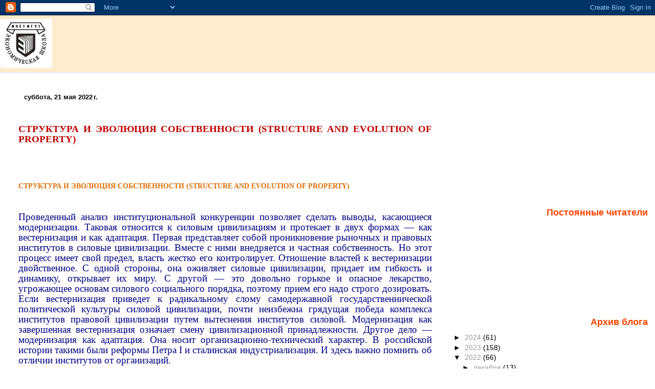

--- FILE ---
content_type: text/html; charset=UTF-8
request_url: https://mikhailivanov.blogspot.com/2022/05/
body_size: 12403
content:
<!DOCTYPE html>
<html dir='ltr' xmlns='http://www.w3.org/1999/xhtml' xmlns:b='http://www.google.com/2005/gml/b' xmlns:data='http://www.google.com/2005/gml/data' xmlns:expr='http://www.google.com/2005/gml/expr'>
<head>
<link href='https://www.blogger.com/static/v1/widgets/2944754296-widget_css_bundle.css' rel='stylesheet' type='text/css'/>
<meta content='text/html; charset=UTF-8' http-equiv='Content-Type'/>
<meta content='blogger' name='generator'/>
<link href='https://mikhailivanov.blogspot.com/favicon.ico' rel='icon' type='image/x-icon'/>
<link href='http://mikhailivanov.blogspot.com/2022/05/' rel='canonical'/>
<link rel="alternate" type="application/atom+xml" title="Экономическая школа  Saint-Petersburg School of Economics - Atom" href="https://mikhailivanov.blogspot.com/feeds/posts/default" />
<link rel="alternate" type="application/rss+xml" title="Экономическая школа  Saint-Petersburg School of Economics - RSS" href="https://mikhailivanov.blogspot.com/feeds/posts/default?alt=rss" />
<link rel="service.post" type="application/atom+xml" title="Экономическая школа  Saint-Petersburg School of Economics - Atom" href="https://www.blogger.com/feeds/8236447395923310036/posts/default" />
<!--Can't find substitution for tag [blog.ieCssRetrofitLinks]-->
<meta content='http://mikhailivanov.blogspot.com/2022/05/' property='og:url'/>
<meta content='Экономическая школа  Saint-Petersburg School of Economics' property='og:title'/>
<meta content='Учебные материалы для экономистов' property='og:description'/>
<title>Экономическая школа  Saint-Petersburg School of Economics: мая 2022</title>
<style id='page-skin-1' type='text/css'><!--
/*
* Blogger Template Style
* Herbert
*
* by Jason Sutter
* Updated by Blogger Team
*/
body {
margin: 0px;
padding: 0px;
background: #ffffff;
color: #000000;
font: normal normal 90% 'Trebuchet MS', Trebuchet, Verdana, Sans-Serif;
}
a {
color: #de7008;
text-decoration: none;
}
a:hover {
color: #e0ad12;
text-decoration: underline;
}
a:visited {
color: #e0ad12;
}
a img {
border: 0;
}
@media all {
div#main-wrapper {
float: left;
width: 66%;
padding-top: 0;
padding-right: 1em;
padding-bottom: 0px;
padding-left: 1em;
word-wrap: break-word; /* fix for long text breaking sidebar float in IE */
overflow: hidden;     /* fix for long non-text content breaking IE sidebar float */
}
div#sidebar-wrapper {
margin: 0px;
padding: 0px;
text-align: right;
}
div#sidebar {
width: 30%;
float: right;
word-wrap: break-word; /* fix for long text breaking sidebar float in IE */
overflow: hidden;     /* fix for long non-text content breaking IE sidebar float */
}
}
#content-wrapper {
margin-right: 1em;
}
@media handheld {
div#main-wrapper {
float: none;
width: 90%;
}
div#sidebar-wrapper {
padding-top: 20px;
padding-right: 1em;
padding-bottom: 0;
padding-left: 1em;
text-align: left;
}
}
#header {
padding-top: 5px;
padding-right: 0px;
padding-bottom: 8px;
padding-left: 0px;
margin-top: 0px;
margin-right: 0px;
margin-bottom: 20px;
margin-left: 0px;
border-bottom: solid 1px #cde1ff;
border-top: solid 2px #ffebcd;
background: #ffebcd;
color: #9e5205;
}
h1 a:link {
color: #fffafa;
}
h1 a:visited {
color: #fffafa;
}
h1 {
padding-top: 18px;
padding-right: 0px;
padding-bottom: 10px;
padding-left: 5%;
margin-top: 0px;
margin-right: 0px;
margin-bottom: 8px;
margin-left: 0px;
border-top: solid 9px #ff4500;
border-bottom: solid 1px #9e5205;
color: #fffafa;
background: #ff4500;
font: normal bold 266% Verdana, Sans-Serif;
}
.description {
padding-top: 0px;
padding-right: 0px;
padding-bottom: 0px;
padding-left: 5%;
margin: 0px;
color: #9e5205;
background: transparent;
font: normal bold 85% Verdana, Sans-Serif;
}
h3 {
margin-top: 0px;
margin-right: 0px;
margin-bottom: 10px;
margin-left: 0px;
padding-top: 2px;
padding-right: 0px;
padding-bottom: 2px;
padding-left: 2px;
color: #ff4500;
background: #cde1ff;
font: normal bold 110% Verdana, Sans-serif;
}
h3.post-title a,
h3.post-title a:visited {
color: #ff4500;
}
h2.date-header {
margin-top:  10px;
margin-right:  0px;
margin-bottom:  0px;
margin-left:  0px;
padding-top: 0px;
padding-right: 0px;
padding-bottom: 0px;
padding-left: 2%;
color: #000000;
font-size: 90%;
text-align: left;
}
#sidebar h2 {
margin: 0px;
color: #ff4500;
font: normal bold 125% Verdana, Sans-Serif;
padding: 0px;
border: none;
}
#sidebar .widget {
margin-top: 0px;
margin-right: 0px;
margin-bottom: 33px;
margin-left: 0px;
padding: 0;
}
#sidebar ul {
list-style-type: none;
font-size: 95%;
margin-top: 0;
}
#sidebar li {
margin: 0px;
padding: 0px;
list-style-type: none;
font-size: 105%;
}
.Blog {
margin-top: 20px;
}
.blog-posts, .feed-links {
margin-left: 2%;
}
.feed-links {
clear: both;
line-height: 2.5em;
}
.post {
margin-top: 0;
margin-right: 0;
margin-bottom: 30px;
margin-left: 0;
font-size: 100%;
}
.post-body {
margin-top: 0;
margin-right: 6px;
margin-bottom: 0;
margin-left: 5px;
}
.post strong {
font-weight: bold;
}
#sidebar a {
text-decoration: none;
}
#sidebar a:link,
#sidebar a:visited {
color: #999999;
}
#sidebar a:active,
#sidebar a:hover {
color: #de7008;
}
pre,code,strike {
color: #666666;
}
.post-footer {
padding-top: 0;
padding-right: 0;
padding-bottom: 0;
padding-left: 5px;
margin: 0px;
color: #444444;
font-size: 80%;
}
#comments {
padding-top: 2px;
padding-right: 0px;
padding-bottom: 2px;
padding-left: 5px;
font-size: 110%;
font-weight: bold;
font-family: Verdana,Sans-Serif;
}
.comment-author {
margin-top: 20px;
}
.comment-body {
margin-top: 10px;
font-size: 100%;
font-weight: normal;
color: black;
}
.comment-footer {
padding: 0px;
margin-bottom: 20px;
color: #444444;
font-size: 80%;
font-weight: normal;
display: inline;
margin-right: 10px;
}
.deleted-comment {
font-style: italic;
color: gray;
}
.comment-link {
margin-left: .6em;
}
/* Profile
----------------------------------------------- */
.profile-textblock {
clear: both;
margin-left: 0;
}
.profile-img {
margin-top: 0;
margin-right: 0;
margin-bottom: 5px;
margin-left: 5px;
float: right;
}
.BlogArchive #ArchiveList {
float: right;
}
.widget-content {
margin-top: 0.5em;
}
#sidebar .widget {
clear: both;
}
#blog-pager-newer-link {
float: left;
}
.blog-pager-older-link {
float: right;
}
.blog-pager {
text-align: center;
}
.clear {
clear: both;
}
/** Tweaks for subscribe widget */
.widget-content .subscribe-wrapper {
float: right;
clear: right;
margin: .2em;
font-family: Arial,Sans-Serif;
}
/** Tweaks for layout editor mode */
body#layout #outer-wrapper {
margin-top: 10px;
}

--></style>
<link href='https://www.blogger.com/dyn-css/authorization.css?targetBlogID=8236447395923310036&amp;zx=e4615067-4c20-4ab1-8e17-150aaed6435d' media='none' onload='if(media!=&#39;all&#39;)media=&#39;all&#39;' rel='stylesheet'/><noscript><link href='https://www.blogger.com/dyn-css/authorization.css?targetBlogID=8236447395923310036&amp;zx=e4615067-4c20-4ab1-8e17-150aaed6435d' rel='stylesheet'/></noscript>
<meta name='google-adsense-platform-account' content='ca-host-pub-1556223355139109'/>
<meta name='google-adsense-platform-domain' content='blogspot.com'/>

<!-- data-ad-client=ca-pub-3142595954859962 -->

</head>
<body>
<div class='navbar section' id='navbar'><div class='widget Navbar' data-version='1' id='Navbar1'><script type="text/javascript">
    function setAttributeOnload(object, attribute, val) {
      if(window.addEventListener) {
        window.addEventListener('load',
          function(){ object[attribute] = val; }, false);
      } else {
        window.attachEvent('onload', function(){ object[attribute] = val; });
      }
    }
  </script>
<div id="navbar-iframe-container"></div>
<script type="text/javascript" src="https://apis.google.com/js/platform.js"></script>
<script type="text/javascript">
      gapi.load("gapi.iframes:gapi.iframes.style.bubble", function() {
        if (gapi.iframes && gapi.iframes.getContext) {
          gapi.iframes.getContext().openChild({
              url: 'https://www.blogger.com/navbar/8236447395923310036?origin\x3dhttps://mikhailivanov.blogspot.com',
              where: document.getElementById("navbar-iframe-container"),
              id: "navbar-iframe"
          });
        }
      });
    </script><script type="text/javascript">
(function() {
var script = document.createElement('script');
script.type = 'text/javascript';
script.src = '//pagead2.googlesyndication.com/pagead/js/google_top_exp.js';
var head = document.getElementsByTagName('head')[0];
if (head) {
head.appendChild(script);
}})();
</script>
</div></div>
<div id='outer-wrapper'><div id='wrap2'>
<!-- skip links for text browsers -->
<span id='skiplinks' style='display:none;'>
<a href='#main'>skip to main </a> |
      <a href='#sidebar'>skip to sidebar</a>
</span>
<div id='header-wrapper'>
<div class='header section' id='header'><div class='widget Header' data-version='1' id='Header1'>
<div id='header-inner'>
<a href='https://mikhailivanov.blogspot.com/' style='display: block'>
<img alt='Экономическая школа  Saint-Petersburg School of Economics' height='96px; ' id='Header1_headerimg' src='https://blogger.googleusercontent.com/img/b/R29vZ2xl/AVvXsEjL_-oaAUFO53kkML2h8arRoV7NnHq51-wJE6_SSwUlqPVkKh2xd-VKGoN-vBZyiM4TguQCqVRD5n8nAmdKUXyMuJTRONEX-YmrClcNC0Kj3yqEvjxtQ9RThoadFXorkbXGjwFJYOflWd8/s1600-r/Logo_SEI.png' style='display: block' width='102px; '/>
</a>
</div>
</div></div>
</div>
<div id='content-wrapper'>
<div id='crosscol-wrapper' style='text-align:center'>
<div class='crosscol no-items section' id='crosscol'></div>
</div>
<div id='main-wrapper'>
<div class='main section' id='main'><div class='widget Blog' data-version='1' id='Blog1'>
<div class='blog-posts hfeed'>

          <div class="date-outer">
        
<h2 class='date-header'><span>суббота, 21 мая 2022&#8239;г.</span></h2>

          <div class="date-posts">
        
<div class='post-outer'>
<div class='post hentry'>
<a name='3420755194268463676'></a>
<div class='post-header-line-1'></div>
<div class='post-body entry-content'>
<p>&nbsp;</p><h2 style="color: navy; font-family: verdana; font-size: 15px; margin: 0cm 0cm 8pt; text-align: justify;"><b><span style="color: #c00000; font-family: &quot;Times New Roman&quot;, serif; font-size: 14pt; line-height: 19.9733px;">СТРУКТУРА И ЭВОЛЮЦИЯ&nbsp;СОБСТВЕННОСТИ (STRUCTURE AND EVOLUTION OF PROPERTY)</span></b></h2><p style="color: navy; font-family: verdana; font-size: 15px; margin: 0cm 0cm 8pt; text-align: justify;"><span style="font-family: &quot;Times New Roman&quot;, serif; font-size: 14pt; line-height: 19.9733px;">&nbsp;</span></p><p style="color: navy; font-family: verdana; font-size: 15px; margin: 0cm 0cm 8pt; text-align: justify;"><span style="font-family: &quot;Times New Roman&quot;, serif; font-size: 14pt; line-height: 19.9733px;">&nbsp;</span></p><div style="font-family: verdana; margin: 0cm 0cm 8pt; text-align: justify;"><b><span style="font-family: &quot;Times New Roman&quot;, serif; line-height: 19.9733px;"><span style="color: #2b00fe;"><a href="https://seinst.ru/page1187/">СТРУКТУРА И ЭВОЛЮЦИЯ&nbsp;СОБСТВЕННОСТИ (STRUCTURE AND EVOLUTION OF PROPERTY)</a></span></span></b></div><p style="color: navy; font-family: verdana; font-size: 15px; margin: 0cm 0cm 8pt; text-align: justify;"><span style="font-family: &quot;Times New Roman&quot;, serif; font-size: 14pt; line-height: 19.9733px;">&nbsp;</span></p><p style="color: navy; font-family: verdana; font-size: 15px; margin: 0cm 0cm 8pt; text-align: justify;"><span style="font-family: &quot;Times New Roman&quot;, serif; font-size: 14pt; line-height: 19.9733px;">Проведенный анализ институциональной конкуренции позволяет сделать выводы, касающиеся модернизации. Таковая относится к силовым цивилизациям и протекает в двух формах &#8212; как вестернизация и как адаптация. Первая представляет собой проникновение рыночных и правовых институтов в силовые цивилизации. Вместе с ними внедряется и частная собственность. Но этот процесс имеет свой предел, власть жестко его контролирует. Отношение властей к вестернизации двойственное. С одной стороны, она оживляет силовые цивилизации, придает им гибкость и динамику, открывает их миру. С другой &#8212; это довольно горькое и опасное лекарство, угрожающее основам силового социального порядка, поэтому прием его надо строго дозировать. Если вестернизация приведет к радикальному слому самодержавной государственнической политической культуры силовой цивилизации, почти неизбежна грядущая победа комплекса институтов правовой цивилизации путем вытеснения институтов силовой. Модернизация как завершенная вестернизация означает смену цивилизационной принадлежности. Другое дело &#8212; модернизация как адаптация. Она носит организационно-технический характер. В российской истории такими были реформы Петра I и сталинская индустриализация. И здесь важно помнить об отличии институтов от организаций.<o:p></o:p></span></p><p style="color: navy; font-family: verdana; font-size: 15px; margin: 0cm 0cm 8pt; text-align: justify;"><span style="font-family: &quot;Times New Roman&quot;, serif; font-size: 14pt; line-height: 19.9733px;">&#171;Порог вестеринзации&#187; и сегодня не перешли ни Россия, ни Китай, хотя рынок довольно глубоко внедрился в эти оплоты цивилизации силового типа. Однако им очень подходит определение &#171;рыночный сталинизм&#187;, понимаемый как противоречивое, но в определенной мере эффективное внедрение рыночных начал в иерархическую структуру власти-собственности и соответствующих ей политических порядков (См. Андрей Заостровцев, 2019)<o:p></o:p></span></p><p style="color: navy; font-family: verdana; font-size: 15px; margin: 0cm 0cm 8pt; text-align: justify;"><span style="font-family: &quot;Times New Roman&quot;, serif; font-size: 14pt; line-height: 19.9733px;">&nbsp;</span></p><p style="color: navy; font-family: verdana; font-size: 15px; margin: 0cm 0cm 8pt; text-align: justify;"><span style="font-family: &quot;Times New Roman&quot;, serif; font-size: 14pt; line-height: 19.9733px;">&nbsp;</span></p><p style="color: navy; font-family: verdana; font-size: 15px; margin: 0cm 0cm 8pt; text-align: justify;"><span style="font-family: &quot;Times New Roman&quot;, serif; font-size: 14pt; line-height: 19.9733px;">&nbsp;<o:p></o:p></span></p><p style="color: navy; font-family: verdana; font-size: 15px; margin: 0cm 0cm 8pt; text-align: justify;"><b><i><span style="font-family: &quot;Times New Roman&quot;, serif; font-size: 14pt; line-height: 19.9733px;">Литература:</span></i></b></p><p style="color: navy; font-family: verdana; font-size: 15px; margin: 0cm 0cm 8pt; text-align: justify;"><b><i><span style="font-family: &quot;Times New Roman&quot;, serif; font-size: 14pt; line-height: 19.9733px;"><o:p></o:p></span></i></b>&nbsp;</p><p style="color: navy; font-family: verdana; font-size: 15px; margin: 0cm 0cm 8pt; text-align: justify;"><span style="font-family: &quot;Times New Roman&quot;, serif; font-size: 14pt; line-height: 19.9733px;">Ростислав Капелюшников.&nbsp;<a href="http://www.strana-oz.ru/2005/1/koncentraciya-sobstvennosti-i-korporativnyy-landshaft-sovremennoy-mirovoy-ekonomiki"><span style="color: #0563c1;">Концентрация собственности и корпоративный ландшафт современной мировой экономики</span></a><u><span style="color: #0563c1;">&nbsp;&nbsp;(2005)</span></u><o:p></o:p></span></p><p style="color: navy; font-family: verdana; font-size: 15px; margin: 0cm 0cm 8pt; text-align: justify;"><span style="font-family: &quot;Times New Roman&quot;, serif; font-size: 14pt; line-height: 19.9733px;">Randall K. Morck. Lloyd Steier.&nbsp;<a href="https://www.nber.org/system/files/working_papers/w11062/w11062.pdf"><span style="color: #0563c1;">The Global History of Corporate Governance: An Introduction, 2005</span></a><o:p></o:p></span></p><p style="color: navy; font-family: verdana; font-size: 15px; margin: 0cm 0cm 8pt; text-align: justify;"><span style="font-family: &quot;Times New Roman&quot;, serif; font-size: 14pt; line-height: 19.9733px;">Долгопятова</span><span style="font-family: &quot;Times New Roman&quot;, serif; font-size: 14pt; line-height: 19.9733px;">&nbsp;</span><span style="font-family: &quot;Times New Roman&quot;, serif; font-size: 14pt; line-height: 19.9733px;">Т</span><span style="font-family: &quot;Times New Roman&quot;, serif; font-size: 14pt; line-height: 19.9733px;">.&nbsp;</span><span style="font-family: &quot;Times New Roman&quot;, serif; font-size: 14pt; line-height: 19.9733px;">Г</span><span style="font-family: &quot;Times New Roman&quot;, serif; font-size: 14pt; line-height: 19.9733px;">.&nbsp;</span><span style="font-family: &quot;Times New Roman&quot;, serif; font-size: 14pt; line-height: 19.9733px;"><a href="https://www.hse.ru/data/2010/05/04/1216402441/WP1_2003_03.pdf"><span style="color: #0563c1;">Становление корпоративного сектора и эволюция акционерной собственности</span></a><u><span style="color: #0563c1;">&nbsp;(2003)</span></u></span><span style="font-family: &quot;Times New Roman&quot;, serif; font-size: 14pt; line-height: 19.9733px;"><o:p></o:p></span></p><p style="color: navy; font-family: verdana; font-size: 15px; margin: 0cm 0cm 8pt; text-align: justify;"><span style="font-family: &quot;Times New Roman&quot;, serif; font-size: 14pt; line-height: 19.9733px;">Т.Г. Долгопятова, И. Ивасаки.&nbsp;<a href="https://www.hse.ru/data/2010/05/04/1216402620/WP1_2006_01.pdf"><span style="color: #0563c1;">Исследование российских компаний</span></a><u><span style="color: #0563c1;">&nbsp;(2006)</span></u><o:p></o:p></span></p><p style="color: navy; font-family: verdana; font-size: 15px; margin: 0cm 0cm 8pt; text-align: justify;"><span style="font-family: &quot;Times New Roman&quot;, serif; font-size: 14pt; line-height: 19.9733px;">Р.М.Энтов, А.Д.Радыгин.&nbsp;<a href="https://www.iep.ru/files/text/usaid/tema20.pdf"><span style="color: #0563c1;">Структура собственности и проблемы корпоративного контроля в российской экономике. (1999)</span></a>&nbsp;&nbsp;&nbsp;&nbsp;<o:p></o:p></span></p><p style="color: navy; font-family: verdana; font-size: 15px; margin: 0cm 0cm 8pt; text-align: justify;"><span style="font-family: &quot;Times New Roman&quot;, serif; font-size: 14pt; line-height: 19.9733px;">А. Абрамов, А. Радыгин, М. Чернова, Р. Энтов.&nbsp;<a href="http://library.asue.am/books/vopr_econ_2017%20%E2%84%96%204.pdf"><span style="color: #0563c1;">Государственная собственность и характеристики эффективности (2017)</span></a>&nbsp;<o:p></o:p></span></p><p style="color: navy; font-family: verdana; font-size: 15px; margin: 0cm 0cm 8pt; text-align: justify;"><span style="font-family: &quot;Times New Roman&quot;, serif; font-size: 14pt; line-height: 19.9733px;">В.М. Полтерович.&nbsp;<a href="http://mathecon.cemi.rssi.ru/vm_polterovich/files/PoltPrivat2.pdf"><span style="color: #0563c1;">Приватизация и рациональная структура собственности. (2013)</span></a>&nbsp;&nbsp;&nbsp;&nbsp;&nbsp;&nbsp;&nbsp;&nbsp;&nbsp;&nbsp;&nbsp;&nbsp;<o:p></o:p></span></p><p style="color: navy; font-family: verdana; font-size: 15px; margin: 0cm 0cm 8pt; text-align: justify;"><span style="font-family: &quot;Times New Roman&quot;, serif; font-size: 14pt; line-height: 19.9733px;">Тамбовцев В.Л.&nbsp;<a href="https://www.ecr-journal.ru/jour/article/viewFile/53/52.pdf"><span style="color: #0563c1;">Права, формы и режимы собственности // Экономическая наука современной России, 2015</span></a><o:p></o:p></span></p><p style="color: navy; font-family: verdana; font-size: 15px; margin: 0cm 0cm 8pt; text-align: justify;"><span style="font-family: &quot;Times New Roman&quot;, serif; font-size: 14pt; line-height: 19.9733px;">ФАС В СМИ:&nbsp;<a href="https://fas.gov.ru/publications/18306"><span style="color: #0563c1;">ДОЛЯ ГОСУДАРСТВА В ЭКОНОМИКЕ РФ ПРЕВЫСИЛА 50% И ПРЕПЯТСТВУЕТ РАЗВИТИЮ КОНКУРЕНЦИИ &#8211; ФАС</span></a><b><o:p></o:p></b></span></p><p style="color: navy; font-family: verdana; font-size: 15px; margin: 0cm 0cm 8pt; text-align: justify;"><span style="font-family: &quot;Times New Roman&quot;, serif; font-size: 14pt; line-height: 19.9733px;">А.&#8201;Д.&#8201;Радыгин, Р.&#8201;М.&#8201;Энтов А.&#8201;Е.&#8201;Абрамов, М.&#8201;И.&#8201;Чернова Г.&#8201;Н.&#8201;Мальгинов&nbsp;&nbsp;<a href="https://papers.ssrn.com/sol3/papers.cfm?abstract_id=3337782"><span style="color: #0563c1;">Приватизация 30 лет спустя</span></a>&nbsp;&nbsp;(2019)<o:p></o:p></span></p><p style="color: navy; font-family: verdana; font-size: 15px; margin: 0cm 0cm 8pt; text-align: justify;"><span style="font-family: &quot;Times New Roman&quot;, serif; font-size: 14pt; line-height: 19.9733px;">Андрей ЗАОСТРОВЦЕВ.&nbsp;<a href="https://ecpolicy.ru/oldart/stories/2019_5/007_.pdf"><span style="color: #0563c1;">ИНСТИТУЦИОНАЛЬНАЯ КОНКУРЕНЦИЯ И СТОЛКНОВЕНИЕ ЦИВИЛИЗАЦИЙ В ПРОЦЕССЕ МОДЕРНИЗАЦИИ</span></a>&nbsp;(2019)&nbsp;<o:p></o:p></span></p><p style="color: navy; font-family: verdana; font-size: 15px; margin: 0cm 0cm 8pt; text-align: justify;"><span style="font-family: &quot;Times New Roman&quot;, serif; font-size: 14pt; line-height: 19.9733px;">Р.М.Нуреев.&nbsp;<a href="https://eurodev.duan.edu.ua/images/PDF/2012/2/44.pdf"><span style="color: #0563c1;">ПОЛИТИЧЕСКАЯ ЭКОНОМИЯ РОССИЙСКОЙ ВЛАСТИ-СОБСТВЕННОСТИ (2012)</span></a><o:p></o:p></span></p><p style="color: navy; font-family: verdana; font-size: 15px; margin: 0cm 0cm 8pt; text-align: justify;"><span style="font-family: &quot;Times New Roman&quot;, serif; font-size: 14pt; line-height: 19.9733px;">В.А. Баринова, С.П. Земцов.&nbsp;<a href="https://www.iep.ru/files/text/working_papers/Nauchnye_trudy-178.pdf"><span style="color: #0563c1;">Малый и средний бизнес как фактор экономического роста России</span></a>&nbsp;&nbsp;(2019), см. таблицу П2 &#8211; (межстрановые сопоставления)<o:p></o:p></span></p><p style="color: navy; font-family: verdana; font-size: 15px; margin: 0cm 0cm 8pt; text-align: justify;"><span style="font-family: &quot;Times New Roman&quot;, serif; font-size: 14pt; line-height: 19.9733px;">Олег Дерипаска.&nbsp;<a href="https://stolypin.institute/medias/novaya-normalnost-neobhodim-kardinalnyj-peresmotr-ekonomicheskoj-modeli"><span style="color: #0563c1;">&#171;Новая нормальность: необходим кардинальный пересмотр экономической модели&#187;</span></a>&nbsp;(2022)<o:p></o:p></span></p><p style="color: navy; font-family: verdana; font-size: 15px; margin: 0cm 0cm 8pt; text-align: justify;"><span style="font-family: &quot;Times New Roman&quot;, serif; font-size: 14pt; line-height: 19.9733px;">Григорьев Л., Курдин А.&nbsp;<a href="http://viperson.ru/uploads/attachment/file/949863/grigoryev1-16.pdf"><span style="color: #0563c1;">Нерешенный вопрос легитимности частной собственности в России</span></a>&nbsp;(2016)<o:p></o:p></span></p><p style="color: navy; font-family: verdana; font-size: 15px; margin: 0cm 0cm 8pt; text-align: justify;"><span style="font-family: &quot;Times New Roman&quot;, serif; font-size: 14pt; line-height: 19.9733px;">Деннис Мюллер.&nbsp;<a href="https://seinst.ru/page40/"><span style="color: #0563c1;">Общественный выбор&nbsp;III</span></a>&nbsp;(гл.22&nbsp;<a href="https://seinst.ru/files/MuellerCh22.pdf"><span style="color: #0563c1;">Размеры государства и экономические результаты</span></a>&nbsp;(2003)<o:p></o:p></span></p><p style="color: navy; font-family: verdana; font-size: 15px; margin: 0cm 0cm 8pt; text-align: justify;"><span style="font-family: &quot;Times New Roman&quot;, serif; font-size: 14pt; line-height: 19.9733px;"><span style="font-size: 14pt; line-height: 19.9733px;">Константин Сонин.&nbsp;<a href="https://cpb-us-w2.wpmucdn.com/voices.uchicago.edu/dist/1/2748/files/2019/04/Sonin2005.pdf"><span style="color: #0563c1;">Институциональная теория бесконечного передела</span></a>&nbsp;(2005)</span>&nbsp;</span></p><p style="color: navy; font-family: verdana; font-size: 15px; margin: 0cm 0cm 8pt; text-align: justify;"><span style="font-family: &quot;Times New Roman&quot;, serif; font-size: 14pt; line-height: 19.9733px;">&nbsp;</span></p><p style="color: navy; font-family: verdana; font-size: 15px; margin: 0cm 0cm 8pt; text-align: justify;"><span style="font-family: &quot;Times New Roman&quot;, serif; font-size: 14pt; line-height: 19.9733px;">&nbsp;</span></p><p style="color: navy; font-family: verdana; font-size: 15px; margin: 0cm 0cm 8pt; text-align: justify;"><span style="font-family: &quot;Times New Roman&quot;, serif; font-size: 14pt; line-height: 19.9733px;">&nbsp;</span></p><p style="color: navy; font-family: verdana; font-size: 15px; margin: 0cm 0cm 8pt; text-align: justify;"><span style="font-family: &quot;Times New Roman&quot;, serif; font-size: 14pt; line-height: 19.9733px;">&nbsp;</span></p><p><br style="color: navy; font-family: verdana; font-size: 15px; text-align: justify;" /><br style="color: navy; font-family: verdana; font-size: 15px; text-align: justify;" /></p><p style="color: navy; font-family: verdana; font-size: 15px; margin: 0cm 0cm 8pt; text-align: justify;"><span style="font-family: &quot;Times New Roman&quot;, serif; font-size: 14pt; line-height: 19.9733px;"><a href="https://seinst.ru/files/MuellerCh22.pdf"><span style="color: #0563c1;">Вернуться</span></a><o:p></o:p></span></p><p style="color: navy; font-family: verdana; font-size: 15px; margin: 0cm 0cm 8pt; text-align: justify;"><span style="font-family: &quot;Times New Roman&quot;, serif; font-size: 14pt; line-height: 19.9733px;"><a href="https://seinst.ru/page464/"><span style="color: #0563c1;">Координация материалов.Экономическая школа</span></a><o:p></o:p></span></p><p style="color: navy; font-family: verdana; font-size: 15px; margin: 0cm 0cm 8pt; text-align: justify;"><span style="font-family: &quot;Times New Roman&quot;, serif; font-size: 14pt; line-height: 19.9733px;"><a href="https://sites.google.com/site/ekonomiceskaaskola90/"><span style="color: #0563c1;">Экономическая школа 90</span></a><o:p></o:p></span></p><div><br /></div>
<div style='clear: both;'></div>
</div>
<div class='post-footer'>
<div class='post-footer-line post-footer-line-1'><span class='post-author vcard'>
Автор:
<span class='fn'>mikhailivanov</span>
</span>
<span class='post-timestamp'>
на
<a class='timestamp-link' href='https://mikhailivanov.blogspot.com/2022/05/structure-and-evolution-of-property.html' rel='bookmark' title='permanent link'><abbr class='published' title='2022-05-21T08:38:00+02:00'>08:38</abbr></a>
</span>
<span class='post-comment-link'>
<a class='comment-link' href='https://www.blogger.com/comment/fullpage/post/8236447395923310036/3420755194268463676' onclick=''>0
коммент.</a>
</span>
<span class='post-icons'>
<span class='item-action'>
<a href='https://www.blogger.com/email-post/8236447395923310036/3420755194268463676' title='Отправить сообщение по электронной почте'>
<img alt="" class="icon-action" height="13" src="//www.blogger.com/img/icon18_email.gif" width="18">
</a>
</span>
<span class='item-control blog-admin pid-1537477761'>
<a href='https://www.blogger.com/post-edit.g?blogID=8236447395923310036&postID=3420755194268463676&from=pencil' title='Изменить сообщение'>
<img alt='' class='icon-action' height='18' src='https://resources.blogblog.com/img/icon18_edit_allbkg.gif' width='18'/>
</a>
</span>
</span>
</div>
<div class='post-footer-line post-footer-line-2'><span class='post-labels'>
</span>
</div>
<div class='post-footer-line post-footer-line-3'></div>
</div>
</div>
</div>
<div class='inline-ad'>
<script type="text/javascript"><!--
google_ad_client="pub-3142595954859962";
google_ad_host="pub-1556223355139109";
google_ad_width=300;
google_ad_height=250;
google_ad_format="300x250_as";
google_ad_type="text_image";
google_ad_host_channel="0001";
google_color_border="FFFFFF";
google_color_bg="FFFFFF";
google_color_link="FF4500";
google_color_url="000000";
google_color_text="000000";
//--></script>
<script type="text/javascript" src="//pagead2.googlesyndication.com/pagead/show_ads.js">
</script>
</div>

        </div></div>
      
</div>
<div class='blog-pager' id='blog-pager'>
<span id='blog-pager-newer-link'>
<a class='blog-pager-newer-link' href='https://mikhailivanov.blogspot.com/search?updated-max=2023-03-19T16:09:00%2B02:00&amp;max-results=100&amp;reverse-paginate=true' id='Blog1_blog-pager-newer-link' title='Следующие'>Следующие</a>
</span>
<span id='blog-pager-older-link'>
<a class='blog-pager-older-link' href='https://mikhailivanov.blogspot.com/search?updated-max=2022-05-21T08:38:00%2B02:00' id='Blog1_blog-pager-older-link' title='Предыдущие'>Предыдущие</a>
</span>
<a class='home-link' href='https://mikhailivanov.blogspot.com/'>Главная страница</a>
</div>
<div class='clear'></div>
<div class='blog-feeds'>
<div class='feed-links'>
Подписаться на:
<a class='feed-link' href='https://mikhailivanov.blogspot.com/feeds/posts/default' target='_blank' type='application/atom+xml'>Комментарии (Atom)</a>
</div>
</div>
</div><div class='widget AdSense' data-version='1' id='AdSense1'>
<div class='widget-content'>
<script type="text/javascript"><!--
google_ad_client="pub-3142595954859962";
google_ad_host="pub-1556223355139109";
google_ad_host_channel="00000";
google_ad_width=300;
google_ad_height=250;
google_ad_format="300x250_as";
google_ad_type="text_image";
google_color_border="FFFFFF";
google_color_bg="FFFFFF";
google_color_link="CC6600";
google_color_url="333333";
google_color_text="333333";
//--></script>
<script type="text/javascript" src="//pagead2.googlesyndication.com/pagead/show_ads.js">
</script>
<div class='clear'></div>
</div>
</div></div>
</div>
<div id='sidebar-wrapper'>
<div class='sidebar section' id='sidebar'><div class='widget AdSense' data-version='1' id='AdSense2'>
<div class='widget-content'>
<script type="text/javascript"><!--
google_ad_client="pub-3142595954859962";
google_ad_host="pub-1556223355139109";
google_alternate_ad_url="http://img2.blogblog.com/img/blogger_ad.html";
google_ad_width=200;
google_ad_height=200;
google_ad_format="200x200_as";
google_ad_type="text_image";
google_ad_host_channel="0001";
google_color_border="FFFFFF";
google_color_bg="FFFFFF";
google_color_link="FF4500";
google_color_url="999999";
google_color_text="000000";
//--></script>
<script type="text/javascript" src="//pagead2.googlesyndication.com/pagead/show_ads.js">
</script>
<div class='clear'></div>
</div>
</div><div class='widget Followers' data-version='1' id='Followers1'>
<h2 class='title'>Постоянные читатели</h2>
<div class='widget-content'>
<div id='Followers1-wrapper'>
<div style='margin-right:2px;'>
<div><script type="text/javascript" src="https://apis.google.com/js/platform.js"></script>
<div id="followers-iframe-container"></div>
<script type="text/javascript">
    window.followersIframe = null;
    function followersIframeOpen(url) {
      gapi.load("gapi.iframes", function() {
        if (gapi.iframes && gapi.iframes.getContext) {
          window.followersIframe = gapi.iframes.getContext().openChild({
            url: url,
            where: document.getElementById("followers-iframe-container"),
            messageHandlersFilter: gapi.iframes.CROSS_ORIGIN_IFRAMES_FILTER,
            messageHandlers: {
              '_ready': function(obj) {
                window.followersIframe.getIframeEl().height = obj.height;
              },
              'reset': function() {
                window.followersIframe.close();
                followersIframeOpen("https://www.blogger.com/followers/frame/8236447395923310036?colors\x3dCgt0cmFuc3BhcmVudBILdHJhbnNwYXJlbnQaByMwMDAwMDAiByM5OTk5OTkqByNmZmZmZmYyByMwMDAwMDA6ByMwMDAwMDBCByM5OTk5OTlKByMwMDAwMDBSByM5OTk5OTlaC3RyYW5zcGFyZW50\x26pageSize\x3d21\x26hl\x3dru\x26origin\x3dhttps://mikhailivanov.blogspot.com");
              },
              'open': function(url) {
                window.followersIframe.close();
                followersIframeOpen(url);
              }
            }
          });
        }
      });
    }
    followersIframeOpen("https://www.blogger.com/followers/frame/8236447395923310036?colors\x3dCgt0cmFuc3BhcmVudBILdHJhbnNwYXJlbnQaByMwMDAwMDAiByM5OTk5OTkqByNmZmZmZmYyByMwMDAwMDA6ByMwMDAwMDBCByM5OTk5OTlKByMwMDAwMDBSByM5OTk5OTlaC3RyYW5zcGFyZW50\x26pageSize\x3d21\x26hl\x3dru\x26origin\x3dhttps://mikhailivanov.blogspot.com");
  </script></div>
</div>
</div>
<div class='clear'></div>
</div>
</div><div class='widget BlogArchive' data-version='1' id='BlogArchive1'>
<h2>Архив блога</h2>
<div class='widget-content'>
<div id='ArchiveList'>
<div id='BlogArchive1_ArchiveList'>
<ul class='hierarchy'>
<li class='archivedate collapsed'>
<a class='toggle' href='javascript:void(0)'>
<span class='zippy'>

        &#9658;&#160;
      
</span>
</a>
<a class='post-count-link' href='https://mikhailivanov.blogspot.com/2024/'>
2024
</a>
<span class='post-count' dir='ltr'>(61)</span>
<ul class='hierarchy'>
<li class='archivedate collapsed'>
<a class='toggle' href='javascript:void(0)'>
<span class='zippy'>

        &#9658;&#160;
      
</span>
</a>
<a class='post-count-link' href='https://mikhailivanov.blogspot.com/2024/08/'>
августа
</a>
<span class='post-count' dir='ltr'>(1)</span>
</li>
</ul>
<ul class='hierarchy'>
<li class='archivedate collapsed'>
<a class='toggle' href='javascript:void(0)'>
<span class='zippy'>

        &#9658;&#160;
      
</span>
</a>
<a class='post-count-link' href='https://mikhailivanov.blogspot.com/2024/06/'>
июня
</a>
<span class='post-count' dir='ltr'>(6)</span>
</li>
</ul>
<ul class='hierarchy'>
<li class='archivedate collapsed'>
<a class='toggle' href='javascript:void(0)'>
<span class='zippy'>

        &#9658;&#160;
      
</span>
</a>
<a class='post-count-link' href='https://mikhailivanov.blogspot.com/2024/05/'>
мая
</a>
<span class='post-count' dir='ltr'>(8)</span>
</li>
</ul>
<ul class='hierarchy'>
<li class='archivedate collapsed'>
<a class='toggle' href='javascript:void(0)'>
<span class='zippy'>

        &#9658;&#160;
      
</span>
</a>
<a class='post-count-link' href='https://mikhailivanov.blogspot.com/2024/04/'>
апреля
</a>
<span class='post-count' dir='ltr'>(5)</span>
</li>
</ul>
<ul class='hierarchy'>
<li class='archivedate collapsed'>
<a class='toggle' href='javascript:void(0)'>
<span class='zippy'>

        &#9658;&#160;
      
</span>
</a>
<a class='post-count-link' href='https://mikhailivanov.blogspot.com/2024/03/'>
марта
</a>
<span class='post-count' dir='ltr'>(14)</span>
</li>
</ul>
<ul class='hierarchy'>
<li class='archivedate collapsed'>
<a class='toggle' href='javascript:void(0)'>
<span class='zippy'>

        &#9658;&#160;
      
</span>
</a>
<a class='post-count-link' href='https://mikhailivanov.blogspot.com/2024/02/'>
февраля
</a>
<span class='post-count' dir='ltr'>(15)</span>
</li>
</ul>
<ul class='hierarchy'>
<li class='archivedate collapsed'>
<a class='toggle' href='javascript:void(0)'>
<span class='zippy'>

        &#9658;&#160;
      
</span>
</a>
<a class='post-count-link' href='https://mikhailivanov.blogspot.com/2024/01/'>
января
</a>
<span class='post-count' dir='ltr'>(12)</span>
</li>
</ul>
</li>
</ul>
<ul class='hierarchy'>
<li class='archivedate collapsed'>
<a class='toggle' href='javascript:void(0)'>
<span class='zippy'>

        &#9658;&#160;
      
</span>
</a>
<a class='post-count-link' href='https://mikhailivanov.blogspot.com/2023/'>
2023
</a>
<span class='post-count' dir='ltr'>(158)</span>
<ul class='hierarchy'>
<li class='archivedate collapsed'>
<a class='toggle' href='javascript:void(0)'>
<span class='zippy'>

        &#9658;&#160;
      
</span>
</a>
<a class='post-count-link' href='https://mikhailivanov.blogspot.com/2023/12/'>
декабря
</a>
<span class='post-count' dir='ltr'>(11)</span>
</li>
</ul>
<ul class='hierarchy'>
<li class='archivedate collapsed'>
<a class='toggle' href='javascript:void(0)'>
<span class='zippy'>

        &#9658;&#160;
      
</span>
</a>
<a class='post-count-link' href='https://mikhailivanov.blogspot.com/2023/11/'>
ноября
</a>
<span class='post-count' dir='ltr'>(9)</span>
</li>
</ul>
<ul class='hierarchy'>
<li class='archivedate collapsed'>
<a class='toggle' href='javascript:void(0)'>
<span class='zippy'>

        &#9658;&#160;
      
</span>
</a>
<a class='post-count-link' href='https://mikhailivanov.blogspot.com/2023/10/'>
октября
</a>
<span class='post-count' dir='ltr'>(10)</span>
</li>
</ul>
<ul class='hierarchy'>
<li class='archivedate collapsed'>
<a class='toggle' href='javascript:void(0)'>
<span class='zippy'>

        &#9658;&#160;
      
</span>
</a>
<a class='post-count-link' href='https://mikhailivanov.blogspot.com/2023/09/'>
сентября
</a>
<span class='post-count' dir='ltr'>(9)</span>
</li>
</ul>
<ul class='hierarchy'>
<li class='archivedate collapsed'>
<a class='toggle' href='javascript:void(0)'>
<span class='zippy'>

        &#9658;&#160;
      
</span>
</a>
<a class='post-count-link' href='https://mikhailivanov.blogspot.com/2023/08/'>
августа
</a>
<span class='post-count' dir='ltr'>(12)</span>
</li>
</ul>
<ul class='hierarchy'>
<li class='archivedate collapsed'>
<a class='toggle' href='javascript:void(0)'>
<span class='zippy'>

        &#9658;&#160;
      
</span>
</a>
<a class='post-count-link' href='https://mikhailivanov.blogspot.com/2023/07/'>
июля
</a>
<span class='post-count' dir='ltr'>(11)</span>
</li>
</ul>
<ul class='hierarchy'>
<li class='archivedate collapsed'>
<a class='toggle' href='javascript:void(0)'>
<span class='zippy'>

        &#9658;&#160;
      
</span>
</a>
<a class='post-count-link' href='https://mikhailivanov.blogspot.com/2023/06/'>
июня
</a>
<span class='post-count' dir='ltr'>(12)</span>
</li>
</ul>
<ul class='hierarchy'>
<li class='archivedate collapsed'>
<a class='toggle' href='javascript:void(0)'>
<span class='zippy'>

        &#9658;&#160;
      
</span>
</a>
<a class='post-count-link' href='https://mikhailivanov.blogspot.com/2023/05/'>
мая
</a>
<span class='post-count' dir='ltr'>(11)</span>
</li>
</ul>
<ul class='hierarchy'>
<li class='archivedate collapsed'>
<a class='toggle' href='javascript:void(0)'>
<span class='zippy'>

        &#9658;&#160;
      
</span>
</a>
<a class='post-count-link' href='https://mikhailivanov.blogspot.com/2023/04/'>
апреля
</a>
<span class='post-count' dir='ltr'>(12)</span>
</li>
</ul>
<ul class='hierarchy'>
<li class='archivedate collapsed'>
<a class='toggle' href='javascript:void(0)'>
<span class='zippy'>

        &#9658;&#160;
      
</span>
</a>
<a class='post-count-link' href='https://mikhailivanov.blogspot.com/2023/03/'>
марта
</a>
<span class='post-count' dir='ltr'>(23)</span>
</li>
</ul>
<ul class='hierarchy'>
<li class='archivedate collapsed'>
<a class='toggle' href='javascript:void(0)'>
<span class='zippy'>

        &#9658;&#160;
      
</span>
</a>
<a class='post-count-link' href='https://mikhailivanov.blogspot.com/2023/02/'>
февраля
</a>
<span class='post-count' dir='ltr'>(17)</span>
</li>
</ul>
<ul class='hierarchy'>
<li class='archivedate collapsed'>
<a class='toggle' href='javascript:void(0)'>
<span class='zippy'>

        &#9658;&#160;
      
</span>
</a>
<a class='post-count-link' href='https://mikhailivanov.blogspot.com/2023/01/'>
января
</a>
<span class='post-count' dir='ltr'>(21)</span>
</li>
</ul>
</li>
</ul>
<ul class='hierarchy'>
<li class='archivedate expanded'>
<a class='toggle' href='javascript:void(0)'>
<span class='zippy toggle-open'>

        &#9660;&#160;
      
</span>
</a>
<a class='post-count-link' href='https://mikhailivanov.blogspot.com/2022/'>
2022
</a>
<span class='post-count' dir='ltr'>(66)</span>
<ul class='hierarchy'>
<li class='archivedate collapsed'>
<a class='toggle' href='javascript:void(0)'>
<span class='zippy'>

        &#9658;&#160;
      
</span>
</a>
<a class='post-count-link' href='https://mikhailivanov.blogspot.com/2022/12/'>
декабря
</a>
<span class='post-count' dir='ltr'>(13)</span>
</li>
</ul>
<ul class='hierarchy'>
<li class='archivedate collapsed'>
<a class='toggle' href='javascript:void(0)'>
<span class='zippy'>

        &#9658;&#160;
      
</span>
</a>
<a class='post-count-link' href='https://mikhailivanov.blogspot.com/2022/11/'>
ноября
</a>
<span class='post-count' dir='ltr'>(9)</span>
</li>
</ul>
<ul class='hierarchy'>
<li class='archivedate collapsed'>
<a class='toggle' href='javascript:void(0)'>
<span class='zippy'>

        &#9658;&#160;
      
</span>
</a>
<a class='post-count-link' href='https://mikhailivanov.blogspot.com/2022/10/'>
октября
</a>
<span class='post-count' dir='ltr'>(10)</span>
</li>
</ul>
<ul class='hierarchy'>
<li class='archivedate collapsed'>
<a class='toggle' href='javascript:void(0)'>
<span class='zippy'>

        &#9658;&#160;
      
</span>
</a>
<a class='post-count-link' href='https://mikhailivanov.blogspot.com/2022/09/'>
сентября
</a>
<span class='post-count' dir='ltr'>(6)</span>
</li>
</ul>
<ul class='hierarchy'>
<li class='archivedate collapsed'>
<a class='toggle' href='javascript:void(0)'>
<span class='zippy'>

        &#9658;&#160;
      
</span>
</a>
<a class='post-count-link' href='https://mikhailivanov.blogspot.com/2022/08/'>
августа
</a>
<span class='post-count' dir='ltr'>(5)</span>
</li>
</ul>
<ul class='hierarchy'>
<li class='archivedate collapsed'>
<a class='toggle' href='javascript:void(0)'>
<span class='zippy'>

        &#9658;&#160;
      
</span>
</a>
<a class='post-count-link' href='https://mikhailivanov.blogspot.com/2022/07/'>
июля
</a>
<span class='post-count' dir='ltr'>(2)</span>
</li>
</ul>
<ul class='hierarchy'>
<li class='archivedate collapsed'>
<a class='toggle' href='javascript:void(0)'>
<span class='zippy'>

        &#9658;&#160;
      
</span>
</a>
<a class='post-count-link' href='https://mikhailivanov.blogspot.com/2022/06/'>
июня
</a>
<span class='post-count' dir='ltr'>(4)</span>
</li>
</ul>
<ul class='hierarchy'>
<li class='archivedate expanded'>
<a class='toggle' href='javascript:void(0)'>
<span class='zippy toggle-open'>

        &#9660;&#160;
      
</span>
</a>
<a class='post-count-link' href='https://mikhailivanov.blogspot.com/2022/05/'>
мая
</a>
<span class='post-count' dir='ltr'>(1)</span>
<ul class='posts'>
<li><a href='https://mikhailivanov.blogspot.com/2022/05/structure-and-evolution-of-property.html'>&#160;СТРУКТУРА И ЭВОЛЮЦИЯ&#160;СОБСТВЕННОСТИ (STRUCTURE AND...</a></li>
</ul>
</li>
</ul>
<ul class='hierarchy'>
<li class='archivedate collapsed'>
<a class='toggle' href='javascript:void(0)'>
<span class='zippy'>

        &#9658;&#160;
      
</span>
</a>
<a class='post-count-link' href='https://mikhailivanov.blogspot.com/2022/04/'>
апреля
</a>
<span class='post-count' dir='ltr'>(14)</span>
</li>
</ul>
<ul class='hierarchy'>
<li class='archivedate collapsed'>
<a class='toggle' href='javascript:void(0)'>
<span class='zippy'>

        &#9658;&#160;
      
</span>
</a>
<a class='post-count-link' href='https://mikhailivanov.blogspot.com/2022/02/'>
февраля
</a>
<span class='post-count' dir='ltr'>(1)</span>
</li>
</ul>
<ul class='hierarchy'>
<li class='archivedate collapsed'>
<a class='toggle' href='javascript:void(0)'>
<span class='zippy'>

        &#9658;&#160;
      
</span>
</a>
<a class='post-count-link' href='https://mikhailivanov.blogspot.com/2022/01/'>
января
</a>
<span class='post-count' dir='ltr'>(1)</span>
</li>
</ul>
</li>
</ul>
<ul class='hierarchy'>
<li class='archivedate collapsed'>
<a class='toggle' href='javascript:void(0)'>
<span class='zippy'>

        &#9658;&#160;
      
</span>
</a>
<a class='post-count-link' href='https://mikhailivanov.blogspot.com/2021/'>
2021
</a>
<span class='post-count' dir='ltr'>(24)</span>
<ul class='hierarchy'>
<li class='archivedate collapsed'>
<a class='toggle' href='javascript:void(0)'>
<span class='zippy'>

        &#9658;&#160;
      
</span>
</a>
<a class='post-count-link' href='https://mikhailivanov.blogspot.com/2021/12/'>
декабря
</a>
<span class='post-count' dir='ltr'>(2)</span>
</li>
</ul>
<ul class='hierarchy'>
<li class='archivedate collapsed'>
<a class='toggle' href='javascript:void(0)'>
<span class='zippy'>

        &#9658;&#160;
      
</span>
</a>
<a class='post-count-link' href='https://mikhailivanov.blogspot.com/2021/11/'>
ноября
</a>
<span class='post-count' dir='ltr'>(2)</span>
</li>
</ul>
<ul class='hierarchy'>
<li class='archivedate collapsed'>
<a class='toggle' href='javascript:void(0)'>
<span class='zippy'>

        &#9658;&#160;
      
</span>
</a>
<a class='post-count-link' href='https://mikhailivanov.blogspot.com/2021/10/'>
октября
</a>
<span class='post-count' dir='ltr'>(2)</span>
</li>
</ul>
<ul class='hierarchy'>
<li class='archivedate collapsed'>
<a class='toggle' href='javascript:void(0)'>
<span class='zippy'>

        &#9658;&#160;
      
</span>
</a>
<a class='post-count-link' href='https://mikhailivanov.blogspot.com/2021/07/'>
июля
</a>
<span class='post-count' dir='ltr'>(1)</span>
</li>
</ul>
<ul class='hierarchy'>
<li class='archivedate collapsed'>
<a class='toggle' href='javascript:void(0)'>
<span class='zippy'>

        &#9658;&#160;
      
</span>
</a>
<a class='post-count-link' href='https://mikhailivanov.blogspot.com/2021/05/'>
мая
</a>
<span class='post-count' dir='ltr'>(3)</span>
</li>
</ul>
<ul class='hierarchy'>
<li class='archivedate collapsed'>
<a class='toggle' href='javascript:void(0)'>
<span class='zippy'>

        &#9658;&#160;
      
</span>
</a>
<a class='post-count-link' href='https://mikhailivanov.blogspot.com/2021/04/'>
апреля
</a>
<span class='post-count' dir='ltr'>(8)</span>
</li>
</ul>
<ul class='hierarchy'>
<li class='archivedate collapsed'>
<a class='toggle' href='javascript:void(0)'>
<span class='zippy'>

        &#9658;&#160;
      
</span>
</a>
<a class='post-count-link' href='https://mikhailivanov.blogspot.com/2021/03/'>
марта
</a>
<span class='post-count' dir='ltr'>(4)</span>
</li>
</ul>
<ul class='hierarchy'>
<li class='archivedate collapsed'>
<a class='toggle' href='javascript:void(0)'>
<span class='zippy'>

        &#9658;&#160;
      
</span>
</a>
<a class='post-count-link' href='https://mikhailivanov.blogspot.com/2021/02/'>
февраля
</a>
<span class='post-count' dir='ltr'>(2)</span>
</li>
</ul>
</li>
</ul>
<ul class='hierarchy'>
<li class='archivedate collapsed'>
<a class='toggle' href='javascript:void(0)'>
<span class='zippy'>

        &#9658;&#160;
      
</span>
</a>
<a class='post-count-link' href='https://mikhailivanov.blogspot.com/2020/'>
2020
</a>
<span class='post-count' dir='ltr'>(1)</span>
<ul class='hierarchy'>
<li class='archivedate collapsed'>
<a class='toggle' href='javascript:void(0)'>
<span class='zippy'>

        &#9658;&#160;
      
</span>
</a>
<a class='post-count-link' href='https://mikhailivanov.blogspot.com/2020/11/'>
ноября
</a>
<span class='post-count' dir='ltr'>(1)</span>
</li>
</ul>
</li>
</ul>
<ul class='hierarchy'>
<li class='archivedate collapsed'>
<a class='toggle' href='javascript:void(0)'>
<span class='zippy'>

        &#9658;&#160;
      
</span>
</a>
<a class='post-count-link' href='https://mikhailivanov.blogspot.com/2019/'>
2019
</a>
<span class='post-count' dir='ltr'>(10)</span>
<ul class='hierarchy'>
<li class='archivedate collapsed'>
<a class='toggle' href='javascript:void(0)'>
<span class='zippy'>

        &#9658;&#160;
      
</span>
</a>
<a class='post-count-link' href='https://mikhailivanov.blogspot.com/2019/12/'>
декабря
</a>
<span class='post-count' dir='ltr'>(3)</span>
</li>
</ul>
<ul class='hierarchy'>
<li class='archivedate collapsed'>
<a class='toggle' href='javascript:void(0)'>
<span class='zippy'>

        &#9658;&#160;
      
</span>
</a>
<a class='post-count-link' href='https://mikhailivanov.blogspot.com/2019/11/'>
ноября
</a>
<span class='post-count' dir='ltr'>(3)</span>
</li>
</ul>
<ul class='hierarchy'>
<li class='archivedate collapsed'>
<a class='toggle' href='javascript:void(0)'>
<span class='zippy'>

        &#9658;&#160;
      
</span>
</a>
<a class='post-count-link' href='https://mikhailivanov.blogspot.com/2019/08/'>
августа
</a>
<span class='post-count' dir='ltr'>(1)</span>
</li>
</ul>
<ul class='hierarchy'>
<li class='archivedate collapsed'>
<a class='toggle' href='javascript:void(0)'>
<span class='zippy'>

        &#9658;&#160;
      
</span>
</a>
<a class='post-count-link' href='https://mikhailivanov.blogspot.com/2019/03/'>
марта
</a>
<span class='post-count' dir='ltr'>(1)</span>
</li>
</ul>
<ul class='hierarchy'>
<li class='archivedate collapsed'>
<a class='toggle' href='javascript:void(0)'>
<span class='zippy'>

        &#9658;&#160;
      
</span>
</a>
<a class='post-count-link' href='https://mikhailivanov.blogspot.com/2019/01/'>
января
</a>
<span class='post-count' dir='ltr'>(2)</span>
</li>
</ul>
</li>
</ul>
<ul class='hierarchy'>
<li class='archivedate collapsed'>
<a class='toggle' href='javascript:void(0)'>
<span class='zippy'>

        &#9658;&#160;
      
</span>
</a>
<a class='post-count-link' href='https://mikhailivanov.blogspot.com/2018/'>
2018
</a>
<span class='post-count' dir='ltr'>(7)</span>
<ul class='hierarchy'>
<li class='archivedate collapsed'>
<a class='toggle' href='javascript:void(0)'>
<span class='zippy'>

        &#9658;&#160;
      
</span>
</a>
<a class='post-count-link' href='https://mikhailivanov.blogspot.com/2018/10/'>
октября
</a>
<span class='post-count' dir='ltr'>(1)</span>
</li>
</ul>
<ul class='hierarchy'>
<li class='archivedate collapsed'>
<a class='toggle' href='javascript:void(0)'>
<span class='zippy'>

        &#9658;&#160;
      
</span>
</a>
<a class='post-count-link' href='https://mikhailivanov.blogspot.com/2018/09/'>
сентября
</a>
<span class='post-count' dir='ltr'>(1)</span>
</li>
</ul>
<ul class='hierarchy'>
<li class='archivedate collapsed'>
<a class='toggle' href='javascript:void(0)'>
<span class='zippy'>

        &#9658;&#160;
      
</span>
</a>
<a class='post-count-link' href='https://mikhailivanov.blogspot.com/2018/05/'>
мая
</a>
<span class='post-count' dir='ltr'>(1)</span>
</li>
</ul>
<ul class='hierarchy'>
<li class='archivedate collapsed'>
<a class='toggle' href='javascript:void(0)'>
<span class='zippy'>

        &#9658;&#160;
      
</span>
</a>
<a class='post-count-link' href='https://mikhailivanov.blogspot.com/2018/02/'>
февраля
</a>
<span class='post-count' dir='ltr'>(1)</span>
</li>
</ul>
<ul class='hierarchy'>
<li class='archivedate collapsed'>
<a class='toggle' href='javascript:void(0)'>
<span class='zippy'>

        &#9658;&#160;
      
</span>
</a>
<a class='post-count-link' href='https://mikhailivanov.blogspot.com/2018/01/'>
января
</a>
<span class='post-count' dir='ltr'>(3)</span>
</li>
</ul>
</li>
</ul>
<ul class='hierarchy'>
<li class='archivedate collapsed'>
<a class='toggle' href='javascript:void(0)'>
<span class='zippy'>

        &#9658;&#160;
      
</span>
</a>
<a class='post-count-link' href='https://mikhailivanov.blogspot.com/2017/'>
2017
</a>
<span class='post-count' dir='ltr'>(3)</span>
<ul class='hierarchy'>
<li class='archivedate collapsed'>
<a class='toggle' href='javascript:void(0)'>
<span class='zippy'>

        &#9658;&#160;
      
</span>
</a>
<a class='post-count-link' href='https://mikhailivanov.blogspot.com/2017/12/'>
декабря
</a>
<span class='post-count' dir='ltr'>(1)</span>
</li>
</ul>
<ul class='hierarchy'>
<li class='archivedate collapsed'>
<a class='toggle' href='javascript:void(0)'>
<span class='zippy'>

        &#9658;&#160;
      
</span>
</a>
<a class='post-count-link' href='https://mikhailivanov.blogspot.com/2017/09/'>
сентября
</a>
<span class='post-count' dir='ltr'>(1)</span>
</li>
</ul>
<ul class='hierarchy'>
<li class='archivedate collapsed'>
<a class='toggle' href='javascript:void(0)'>
<span class='zippy'>

        &#9658;&#160;
      
</span>
</a>
<a class='post-count-link' href='https://mikhailivanov.blogspot.com/2017/08/'>
августа
</a>
<span class='post-count' dir='ltr'>(1)</span>
</li>
</ul>
</li>
</ul>
<ul class='hierarchy'>
<li class='archivedate collapsed'>
<a class='toggle' href='javascript:void(0)'>
<span class='zippy'>

        &#9658;&#160;
      
</span>
</a>
<a class='post-count-link' href='https://mikhailivanov.blogspot.com/2016/'>
2016
</a>
<span class='post-count' dir='ltr'>(4)</span>
<ul class='hierarchy'>
<li class='archivedate collapsed'>
<a class='toggle' href='javascript:void(0)'>
<span class='zippy'>

        &#9658;&#160;
      
</span>
</a>
<a class='post-count-link' href='https://mikhailivanov.blogspot.com/2016/09/'>
сентября
</a>
<span class='post-count' dir='ltr'>(1)</span>
</li>
</ul>
<ul class='hierarchy'>
<li class='archivedate collapsed'>
<a class='toggle' href='javascript:void(0)'>
<span class='zippy'>

        &#9658;&#160;
      
</span>
</a>
<a class='post-count-link' href='https://mikhailivanov.blogspot.com/2016/05/'>
мая
</a>
<span class='post-count' dir='ltr'>(1)</span>
</li>
</ul>
<ul class='hierarchy'>
<li class='archivedate collapsed'>
<a class='toggle' href='javascript:void(0)'>
<span class='zippy'>

        &#9658;&#160;
      
</span>
</a>
<a class='post-count-link' href='https://mikhailivanov.blogspot.com/2016/01/'>
января
</a>
<span class='post-count' dir='ltr'>(2)</span>
</li>
</ul>
</li>
</ul>
<ul class='hierarchy'>
<li class='archivedate collapsed'>
<a class='toggle' href='javascript:void(0)'>
<span class='zippy'>

        &#9658;&#160;
      
</span>
</a>
<a class='post-count-link' href='https://mikhailivanov.blogspot.com/2015/'>
2015
</a>
<span class='post-count' dir='ltr'>(5)</span>
<ul class='hierarchy'>
<li class='archivedate collapsed'>
<a class='toggle' href='javascript:void(0)'>
<span class='zippy'>

        &#9658;&#160;
      
</span>
</a>
<a class='post-count-link' href='https://mikhailivanov.blogspot.com/2015/12/'>
декабря
</a>
<span class='post-count' dir='ltr'>(1)</span>
</li>
</ul>
<ul class='hierarchy'>
<li class='archivedate collapsed'>
<a class='toggle' href='javascript:void(0)'>
<span class='zippy'>

        &#9658;&#160;
      
</span>
</a>
<a class='post-count-link' href='https://mikhailivanov.blogspot.com/2015/07/'>
июля
</a>
<span class='post-count' dir='ltr'>(1)</span>
</li>
</ul>
<ul class='hierarchy'>
<li class='archivedate collapsed'>
<a class='toggle' href='javascript:void(0)'>
<span class='zippy'>

        &#9658;&#160;
      
</span>
</a>
<a class='post-count-link' href='https://mikhailivanov.blogspot.com/2015/06/'>
июня
</a>
<span class='post-count' dir='ltr'>(1)</span>
</li>
</ul>
<ul class='hierarchy'>
<li class='archivedate collapsed'>
<a class='toggle' href='javascript:void(0)'>
<span class='zippy'>

        &#9658;&#160;
      
</span>
</a>
<a class='post-count-link' href='https://mikhailivanov.blogspot.com/2015/04/'>
апреля
</a>
<span class='post-count' dir='ltr'>(1)</span>
</li>
</ul>
<ul class='hierarchy'>
<li class='archivedate collapsed'>
<a class='toggle' href='javascript:void(0)'>
<span class='zippy'>

        &#9658;&#160;
      
</span>
</a>
<a class='post-count-link' href='https://mikhailivanov.blogspot.com/2015/01/'>
января
</a>
<span class='post-count' dir='ltr'>(1)</span>
</li>
</ul>
</li>
</ul>
<ul class='hierarchy'>
<li class='archivedate collapsed'>
<a class='toggle' href='javascript:void(0)'>
<span class='zippy'>

        &#9658;&#160;
      
</span>
</a>
<a class='post-count-link' href='https://mikhailivanov.blogspot.com/2014/'>
2014
</a>
<span class='post-count' dir='ltr'>(6)</span>
<ul class='hierarchy'>
<li class='archivedate collapsed'>
<a class='toggle' href='javascript:void(0)'>
<span class='zippy'>

        &#9658;&#160;
      
</span>
</a>
<a class='post-count-link' href='https://mikhailivanov.blogspot.com/2014/10/'>
октября
</a>
<span class='post-count' dir='ltr'>(1)</span>
</li>
</ul>
<ul class='hierarchy'>
<li class='archivedate collapsed'>
<a class='toggle' href='javascript:void(0)'>
<span class='zippy'>

        &#9658;&#160;
      
</span>
</a>
<a class='post-count-link' href='https://mikhailivanov.blogspot.com/2014/06/'>
июня
</a>
<span class='post-count' dir='ltr'>(1)</span>
</li>
</ul>
<ul class='hierarchy'>
<li class='archivedate collapsed'>
<a class='toggle' href='javascript:void(0)'>
<span class='zippy'>

        &#9658;&#160;
      
</span>
</a>
<a class='post-count-link' href='https://mikhailivanov.blogspot.com/2014/05/'>
мая
</a>
<span class='post-count' dir='ltr'>(1)</span>
</li>
</ul>
<ul class='hierarchy'>
<li class='archivedate collapsed'>
<a class='toggle' href='javascript:void(0)'>
<span class='zippy'>

        &#9658;&#160;
      
</span>
</a>
<a class='post-count-link' href='https://mikhailivanov.blogspot.com/2014/03/'>
марта
</a>
<span class='post-count' dir='ltr'>(1)</span>
</li>
</ul>
<ul class='hierarchy'>
<li class='archivedate collapsed'>
<a class='toggle' href='javascript:void(0)'>
<span class='zippy'>

        &#9658;&#160;
      
</span>
</a>
<a class='post-count-link' href='https://mikhailivanov.blogspot.com/2014/02/'>
февраля
</a>
<span class='post-count' dir='ltr'>(1)</span>
</li>
</ul>
<ul class='hierarchy'>
<li class='archivedate collapsed'>
<a class='toggle' href='javascript:void(0)'>
<span class='zippy'>

        &#9658;&#160;
      
</span>
</a>
<a class='post-count-link' href='https://mikhailivanov.blogspot.com/2014/01/'>
января
</a>
<span class='post-count' dir='ltr'>(1)</span>
</li>
</ul>
</li>
</ul>
<ul class='hierarchy'>
<li class='archivedate collapsed'>
<a class='toggle' href='javascript:void(0)'>
<span class='zippy'>

        &#9658;&#160;
      
</span>
</a>
<a class='post-count-link' href='https://mikhailivanov.blogspot.com/2013/'>
2013
</a>
<span class='post-count' dir='ltr'>(6)</span>
<ul class='hierarchy'>
<li class='archivedate collapsed'>
<a class='toggle' href='javascript:void(0)'>
<span class='zippy'>

        &#9658;&#160;
      
</span>
</a>
<a class='post-count-link' href='https://mikhailivanov.blogspot.com/2013/12/'>
декабря
</a>
<span class='post-count' dir='ltr'>(1)</span>
</li>
</ul>
<ul class='hierarchy'>
<li class='archivedate collapsed'>
<a class='toggle' href='javascript:void(0)'>
<span class='zippy'>

        &#9658;&#160;
      
</span>
</a>
<a class='post-count-link' href='https://mikhailivanov.blogspot.com/2013/11/'>
ноября
</a>
<span class='post-count' dir='ltr'>(1)</span>
</li>
</ul>
<ul class='hierarchy'>
<li class='archivedate collapsed'>
<a class='toggle' href='javascript:void(0)'>
<span class='zippy'>

        &#9658;&#160;
      
</span>
</a>
<a class='post-count-link' href='https://mikhailivanov.blogspot.com/2013/10/'>
октября
</a>
<span class='post-count' dir='ltr'>(1)</span>
</li>
</ul>
<ul class='hierarchy'>
<li class='archivedate collapsed'>
<a class='toggle' href='javascript:void(0)'>
<span class='zippy'>

        &#9658;&#160;
      
</span>
</a>
<a class='post-count-link' href='https://mikhailivanov.blogspot.com/2013/09/'>
сентября
</a>
<span class='post-count' dir='ltr'>(1)</span>
</li>
</ul>
<ul class='hierarchy'>
<li class='archivedate collapsed'>
<a class='toggle' href='javascript:void(0)'>
<span class='zippy'>

        &#9658;&#160;
      
</span>
</a>
<a class='post-count-link' href='https://mikhailivanov.blogspot.com/2013/06/'>
июня
</a>
<span class='post-count' dir='ltr'>(1)</span>
</li>
</ul>
<ul class='hierarchy'>
<li class='archivedate collapsed'>
<a class='toggle' href='javascript:void(0)'>
<span class='zippy'>

        &#9658;&#160;
      
</span>
</a>
<a class='post-count-link' href='https://mikhailivanov.blogspot.com/2013/01/'>
января
</a>
<span class='post-count' dir='ltr'>(1)</span>
</li>
</ul>
</li>
</ul>
<ul class='hierarchy'>
<li class='archivedate collapsed'>
<a class='toggle' href='javascript:void(0)'>
<span class='zippy'>

        &#9658;&#160;
      
</span>
</a>
<a class='post-count-link' href='https://mikhailivanov.blogspot.com/2012/'>
2012
</a>
<span class='post-count' dir='ltr'>(16)</span>
<ul class='hierarchy'>
<li class='archivedate collapsed'>
<a class='toggle' href='javascript:void(0)'>
<span class='zippy'>

        &#9658;&#160;
      
</span>
</a>
<a class='post-count-link' href='https://mikhailivanov.blogspot.com/2012/12/'>
декабря
</a>
<span class='post-count' dir='ltr'>(1)</span>
</li>
</ul>
<ul class='hierarchy'>
<li class='archivedate collapsed'>
<a class='toggle' href='javascript:void(0)'>
<span class='zippy'>

        &#9658;&#160;
      
</span>
</a>
<a class='post-count-link' href='https://mikhailivanov.blogspot.com/2012/09/'>
сентября
</a>
<span class='post-count' dir='ltr'>(3)</span>
</li>
</ul>
<ul class='hierarchy'>
<li class='archivedate collapsed'>
<a class='toggle' href='javascript:void(0)'>
<span class='zippy'>

        &#9658;&#160;
      
</span>
</a>
<a class='post-count-link' href='https://mikhailivanov.blogspot.com/2012/06/'>
июня
</a>
<span class='post-count' dir='ltr'>(1)</span>
</li>
</ul>
<ul class='hierarchy'>
<li class='archivedate collapsed'>
<a class='toggle' href='javascript:void(0)'>
<span class='zippy'>

        &#9658;&#160;
      
</span>
</a>
<a class='post-count-link' href='https://mikhailivanov.blogspot.com/2012/04/'>
апреля
</a>
<span class='post-count' dir='ltr'>(2)</span>
</li>
</ul>
<ul class='hierarchy'>
<li class='archivedate collapsed'>
<a class='toggle' href='javascript:void(0)'>
<span class='zippy'>

        &#9658;&#160;
      
</span>
</a>
<a class='post-count-link' href='https://mikhailivanov.blogspot.com/2012/03/'>
марта
</a>
<span class='post-count' dir='ltr'>(9)</span>
</li>
</ul>
</li>
</ul>
<ul class='hierarchy'>
<li class='archivedate collapsed'>
<a class='toggle' href='javascript:void(0)'>
<span class='zippy'>

        &#9658;&#160;
      
</span>
</a>
<a class='post-count-link' href='https://mikhailivanov.blogspot.com/2011/'>
2011
</a>
<span class='post-count' dir='ltr'>(15)</span>
<ul class='hierarchy'>
<li class='archivedate collapsed'>
<a class='toggle' href='javascript:void(0)'>
<span class='zippy'>

        &#9658;&#160;
      
</span>
</a>
<a class='post-count-link' href='https://mikhailivanov.blogspot.com/2011/09/'>
сентября
</a>
<span class='post-count' dir='ltr'>(3)</span>
</li>
</ul>
<ul class='hierarchy'>
<li class='archivedate collapsed'>
<a class='toggle' href='javascript:void(0)'>
<span class='zippy'>

        &#9658;&#160;
      
</span>
</a>
<a class='post-count-link' href='https://mikhailivanov.blogspot.com/2011/08/'>
августа
</a>
<span class='post-count' dir='ltr'>(1)</span>
</li>
</ul>
<ul class='hierarchy'>
<li class='archivedate collapsed'>
<a class='toggle' href='javascript:void(0)'>
<span class='zippy'>

        &#9658;&#160;
      
</span>
</a>
<a class='post-count-link' href='https://mikhailivanov.blogspot.com/2011/06/'>
июня
</a>
<span class='post-count' dir='ltr'>(1)</span>
</li>
</ul>
<ul class='hierarchy'>
<li class='archivedate collapsed'>
<a class='toggle' href='javascript:void(0)'>
<span class='zippy'>

        &#9658;&#160;
      
</span>
</a>
<a class='post-count-link' href='https://mikhailivanov.blogspot.com/2011/04/'>
апреля
</a>
<span class='post-count' dir='ltr'>(1)</span>
</li>
</ul>
<ul class='hierarchy'>
<li class='archivedate collapsed'>
<a class='toggle' href='javascript:void(0)'>
<span class='zippy'>

        &#9658;&#160;
      
</span>
</a>
<a class='post-count-link' href='https://mikhailivanov.blogspot.com/2011/03/'>
марта
</a>
<span class='post-count' dir='ltr'>(1)</span>
</li>
</ul>
<ul class='hierarchy'>
<li class='archivedate collapsed'>
<a class='toggle' href='javascript:void(0)'>
<span class='zippy'>

        &#9658;&#160;
      
</span>
</a>
<a class='post-count-link' href='https://mikhailivanov.blogspot.com/2011/02/'>
февраля
</a>
<span class='post-count' dir='ltr'>(3)</span>
</li>
</ul>
<ul class='hierarchy'>
<li class='archivedate collapsed'>
<a class='toggle' href='javascript:void(0)'>
<span class='zippy'>

        &#9658;&#160;
      
</span>
</a>
<a class='post-count-link' href='https://mikhailivanov.blogspot.com/2011/01/'>
января
</a>
<span class='post-count' dir='ltr'>(5)</span>
</li>
</ul>
</li>
</ul>
<ul class='hierarchy'>
<li class='archivedate collapsed'>
<a class='toggle' href='javascript:void(0)'>
<span class='zippy'>

        &#9658;&#160;
      
</span>
</a>
<a class='post-count-link' href='https://mikhailivanov.blogspot.com/2010/'>
2010
</a>
<span class='post-count' dir='ltr'>(41)</span>
<ul class='hierarchy'>
<li class='archivedate collapsed'>
<a class='toggle' href='javascript:void(0)'>
<span class='zippy'>

        &#9658;&#160;
      
</span>
</a>
<a class='post-count-link' href='https://mikhailivanov.blogspot.com/2010/12/'>
декабря
</a>
<span class='post-count' dir='ltr'>(4)</span>
</li>
</ul>
<ul class='hierarchy'>
<li class='archivedate collapsed'>
<a class='toggle' href='javascript:void(0)'>
<span class='zippy'>

        &#9658;&#160;
      
</span>
</a>
<a class='post-count-link' href='https://mikhailivanov.blogspot.com/2010/11/'>
ноября
</a>
<span class='post-count' dir='ltr'>(2)</span>
</li>
</ul>
<ul class='hierarchy'>
<li class='archivedate collapsed'>
<a class='toggle' href='javascript:void(0)'>
<span class='zippy'>

        &#9658;&#160;
      
</span>
</a>
<a class='post-count-link' href='https://mikhailivanov.blogspot.com/2010/10/'>
октября
</a>
<span class='post-count' dir='ltr'>(3)</span>
</li>
</ul>
<ul class='hierarchy'>
<li class='archivedate collapsed'>
<a class='toggle' href='javascript:void(0)'>
<span class='zippy'>

        &#9658;&#160;
      
</span>
</a>
<a class='post-count-link' href='https://mikhailivanov.blogspot.com/2010/09/'>
сентября
</a>
<span class='post-count' dir='ltr'>(4)</span>
</li>
</ul>
<ul class='hierarchy'>
<li class='archivedate collapsed'>
<a class='toggle' href='javascript:void(0)'>
<span class='zippy'>

        &#9658;&#160;
      
</span>
</a>
<a class='post-count-link' href='https://mikhailivanov.blogspot.com/2010/08/'>
августа
</a>
<span class='post-count' dir='ltr'>(1)</span>
</li>
</ul>
<ul class='hierarchy'>
<li class='archivedate collapsed'>
<a class='toggle' href='javascript:void(0)'>
<span class='zippy'>

        &#9658;&#160;
      
</span>
</a>
<a class='post-count-link' href='https://mikhailivanov.blogspot.com/2010/07/'>
июля
</a>
<span class='post-count' dir='ltr'>(1)</span>
</li>
</ul>
<ul class='hierarchy'>
<li class='archivedate collapsed'>
<a class='toggle' href='javascript:void(0)'>
<span class='zippy'>

        &#9658;&#160;
      
</span>
</a>
<a class='post-count-link' href='https://mikhailivanov.blogspot.com/2010/06/'>
июня
</a>
<span class='post-count' dir='ltr'>(5)</span>
</li>
</ul>
<ul class='hierarchy'>
<li class='archivedate collapsed'>
<a class='toggle' href='javascript:void(0)'>
<span class='zippy'>

        &#9658;&#160;
      
</span>
</a>
<a class='post-count-link' href='https://mikhailivanov.blogspot.com/2010/05/'>
мая
</a>
<span class='post-count' dir='ltr'>(1)</span>
</li>
</ul>
<ul class='hierarchy'>
<li class='archivedate collapsed'>
<a class='toggle' href='javascript:void(0)'>
<span class='zippy'>

        &#9658;&#160;
      
</span>
</a>
<a class='post-count-link' href='https://mikhailivanov.blogspot.com/2010/04/'>
апреля
</a>
<span class='post-count' dir='ltr'>(5)</span>
</li>
</ul>
<ul class='hierarchy'>
<li class='archivedate collapsed'>
<a class='toggle' href='javascript:void(0)'>
<span class='zippy'>

        &#9658;&#160;
      
</span>
</a>
<a class='post-count-link' href='https://mikhailivanov.blogspot.com/2010/03/'>
марта
</a>
<span class='post-count' dir='ltr'>(2)</span>
</li>
</ul>
<ul class='hierarchy'>
<li class='archivedate collapsed'>
<a class='toggle' href='javascript:void(0)'>
<span class='zippy'>

        &#9658;&#160;
      
</span>
</a>
<a class='post-count-link' href='https://mikhailivanov.blogspot.com/2010/02/'>
февраля
</a>
<span class='post-count' dir='ltr'>(6)</span>
</li>
</ul>
<ul class='hierarchy'>
<li class='archivedate collapsed'>
<a class='toggle' href='javascript:void(0)'>
<span class='zippy'>

        &#9658;&#160;
      
</span>
</a>
<a class='post-count-link' href='https://mikhailivanov.blogspot.com/2010/01/'>
января
</a>
<span class='post-count' dir='ltr'>(7)</span>
</li>
</ul>
</li>
</ul>
<ul class='hierarchy'>
<li class='archivedate collapsed'>
<a class='toggle' href='javascript:void(0)'>
<span class='zippy'>

        &#9658;&#160;
      
</span>
</a>
<a class='post-count-link' href='https://mikhailivanov.blogspot.com/2009/'>
2009
</a>
<span class='post-count' dir='ltr'>(30)</span>
<ul class='hierarchy'>
<li class='archivedate collapsed'>
<a class='toggle' href='javascript:void(0)'>
<span class='zippy'>

        &#9658;&#160;
      
</span>
</a>
<a class='post-count-link' href='https://mikhailivanov.blogspot.com/2009/12/'>
декабря
</a>
<span class='post-count' dir='ltr'>(9)</span>
</li>
</ul>
<ul class='hierarchy'>
<li class='archivedate collapsed'>
<a class='toggle' href='javascript:void(0)'>
<span class='zippy'>

        &#9658;&#160;
      
</span>
</a>
<a class='post-count-link' href='https://mikhailivanov.blogspot.com/2009/11/'>
ноября
</a>
<span class='post-count' dir='ltr'>(3)</span>
</li>
</ul>
<ul class='hierarchy'>
<li class='archivedate collapsed'>
<a class='toggle' href='javascript:void(0)'>
<span class='zippy'>

        &#9658;&#160;
      
</span>
</a>
<a class='post-count-link' href='https://mikhailivanov.blogspot.com/2009/07/'>
июля
</a>
<span class='post-count' dir='ltr'>(2)</span>
</li>
</ul>
<ul class='hierarchy'>
<li class='archivedate collapsed'>
<a class='toggle' href='javascript:void(0)'>
<span class='zippy'>

        &#9658;&#160;
      
</span>
</a>
<a class='post-count-link' href='https://mikhailivanov.blogspot.com/2009/06/'>
июня
</a>
<span class='post-count' dir='ltr'>(4)</span>
</li>
</ul>
<ul class='hierarchy'>
<li class='archivedate collapsed'>
<a class='toggle' href='javascript:void(0)'>
<span class='zippy'>

        &#9658;&#160;
      
</span>
</a>
<a class='post-count-link' href='https://mikhailivanov.blogspot.com/2009/05/'>
мая
</a>
<span class='post-count' dir='ltr'>(2)</span>
</li>
</ul>
<ul class='hierarchy'>
<li class='archivedate collapsed'>
<a class='toggle' href='javascript:void(0)'>
<span class='zippy'>

        &#9658;&#160;
      
</span>
</a>
<a class='post-count-link' href='https://mikhailivanov.blogspot.com/2009/04/'>
апреля
</a>
<span class='post-count' dir='ltr'>(6)</span>
</li>
</ul>
<ul class='hierarchy'>
<li class='archivedate collapsed'>
<a class='toggle' href='javascript:void(0)'>
<span class='zippy'>

        &#9658;&#160;
      
</span>
</a>
<a class='post-count-link' href='https://mikhailivanov.blogspot.com/2009/03/'>
марта
</a>
<span class='post-count' dir='ltr'>(1)</span>
</li>
</ul>
<ul class='hierarchy'>
<li class='archivedate collapsed'>
<a class='toggle' href='javascript:void(0)'>
<span class='zippy'>

        &#9658;&#160;
      
</span>
</a>
<a class='post-count-link' href='https://mikhailivanov.blogspot.com/2009/02/'>
февраля
</a>
<span class='post-count' dir='ltr'>(3)</span>
</li>
</ul>
</li>
</ul>
<ul class='hierarchy'>
<li class='archivedate collapsed'>
<a class='toggle' href='javascript:void(0)'>
<span class='zippy'>

        &#9658;&#160;
      
</span>
</a>
<a class='post-count-link' href='https://mikhailivanov.blogspot.com/2008/'>
2008
</a>
<span class='post-count' dir='ltr'>(2)</span>
<ul class='hierarchy'>
<li class='archivedate collapsed'>
<a class='toggle' href='javascript:void(0)'>
<span class='zippy'>

        &#9658;&#160;
      
</span>
</a>
<a class='post-count-link' href='https://mikhailivanov.blogspot.com/2008/10/'>
октября
</a>
<span class='post-count' dir='ltr'>(2)</span>
</li>
</ul>
</li>
</ul>
</div>
</div>
<div class='clear'></div>
</div>
</div><div class='widget Profile' data-version='1' id='Profile1'>
<h2>Обо мне</h2>
<div class='widget-content'>
<a href='https://www.blogger.com/profile/00286232497681889228'><img alt='Моя фотография' class='profile-img' height='80' src='//blogger.googleusercontent.com/img/b/R29vZ2xl/AVvXsEhPWaPGXncQ5SDN-w8xCgNjEE_agIwjVZ8XmFqspDXk93HzTmBHq55Qw4Jfv0rug27bGGFXDtJvVxS244RD1uF1N4KAWKjN2_Ckck51c9ewuanAlqsNMwRxQdk6NjSUSg/s220/IMG_6678_-001_%2B%2B.png' width='75'/></a>
<dl class='profile-datablock'>
<dt class='profile-data'>
<a class='profile-name-link g-profile' href='https://www.blogger.com/profile/00286232497681889228' rel='author' style='background-image: url(//www.blogger.com/img/logo-16.png);'>
mikhailivanov
</a>
</dt>
</dl>
<a class='profile-link' href='https://www.blogger.com/profile/00286232497681889228' rel='author'>Просмотреть профиль</a>
<div class='clear'></div>
</div>
</div></div>
</div>
<!-- spacer for skins that want sidebar and main to be the same height-->
<div class='clear'>&#160;</div>
</div>
<!-- end content-wrapper -->
</div></div>
<!-- end outer-wrapper -->

<script type="text/javascript" src="https://www.blogger.com/static/v1/widgets/2028843038-widgets.js"></script>
<script type='text/javascript'>
window['__wavt'] = 'AOuZoY5eXhYn--LBhxfLe201IDbxnJL6sw:1769449279413';_WidgetManager._Init('//www.blogger.com/rearrange?blogID\x3d8236447395923310036','//mikhailivanov.blogspot.com/2022/05/','8236447395923310036');
_WidgetManager._SetDataContext([{'name': 'blog', 'data': {'blogId': '8236447395923310036', 'title': '\u042d\u043a\u043e\u043d\u043e\u043c\u0438\u0447\u0435\u0441\u043a\u0430\u044f \u0448\u043a\u043e\u043b\u0430  Saint-Petersburg School of Economics', 'url': 'https://mikhailivanov.blogspot.com/2022/05/', 'canonicalUrl': 'http://mikhailivanov.blogspot.com/2022/05/', 'homepageUrl': 'https://mikhailivanov.blogspot.com/', 'searchUrl': 'https://mikhailivanov.blogspot.com/search', 'canonicalHomepageUrl': 'http://mikhailivanov.blogspot.com/', 'blogspotFaviconUrl': 'https://mikhailivanov.blogspot.com/favicon.ico', 'bloggerUrl': 'https://www.blogger.com', 'hasCustomDomain': false, 'httpsEnabled': true, 'enabledCommentProfileImages': true, 'gPlusViewType': 'FILTERED_POSTMOD', 'adultContent': false, 'analyticsAccountNumber': '', 'encoding': 'UTF-8', 'locale': 'ru', 'localeUnderscoreDelimited': 'ru', 'languageDirection': 'ltr', 'isPrivate': false, 'isMobile': false, 'isMobileRequest': false, 'mobileClass': '', 'isPrivateBlog': false, 'isDynamicViewsAvailable': true, 'feedLinks': '\x3clink rel\x3d\x22alternate\x22 type\x3d\x22application/atom+xml\x22 title\x3d\x22\u042d\u043a\u043e\u043d\u043e\u043c\u0438\u0447\u0435\u0441\u043a\u0430\u044f \u0448\u043a\u043e\u043b\u0430  Saint-Petersburg School of Economics - Atom\x22 href\x3d\x22https://mikhailivanov.blogspot.com/feeds/posts/default\x22 /\x3e\n\x3clink rel\x3d\x22alternate\x22 type\x3d\x22application/rss+xml\x22 title\x3d\x22\u042d\u043a\u043e\u043d\u043e\u043c\u0438\u0447\u0435\u0441\u043a\u0430\u044f \u0448\u043a\u043e\u043b\u0430  Saint-Petersburg School of Economics - RSS\x22 href\x3d\x22https://mikhailivanov.blogspot.com/feeds/posts/default?alt\x3drss\x22 /\x3e\n\x3clink rel\x3d\x22service.post\x22 type\x3d\x22application/atom+xml\x22 title\x3d\x22\u042d\u043a\u043e\u043d\u043e\u043c\u0438\u0447\u0435\u0441\u043a\u0430\u044f \u0448\u043a\u043e\u043b\u0430  Saint-Petersburg School of Economics - Atom\x22 href\x3d\x22https://www.blogger.com/feeds/8236447395923310036/posts/default\x22 /\x3e\n', 'meTag': '', 'adsenseClientId': 'ca-pub-3142595954859962', 'adsenseHostId': 'ca-host-pub-1556223355139109', 'adsenseHasAds': true, 'adsenseAutoAds': false, 'boqCommentIframeForm': true, 'loginRedirectParam': '', 'view': '', 'dynamicViewsCommentsSrc': '//www.blogblog.com/dynamicviews/4224c15c4e7c9321/js/comments.js', 'dynamicViewsScriptSrc': '//www.blogblog.com/dynamicviews/6e0d22adcfa5abea', 'plusOneApiSrc': 'https://apis.google.com/js/platform.js', 'disableGComments': true, 'interstitialAccepted': false, 'sharing': {'platforms': [{'name': '\u041f\u043e\u043b\u0443\u0447\u0438\u0442\u044c \u0441\u0441\u044b\u043b\u043a\u0443', 'key': 'link', 'shareMessage': '\u041f\u043e\u043b\u0443\u0447\u0438\u0442\u044c \u0441\u0441\u044b\u043b\u043a\u0443', 'target': ''}, {'name': 'Facebook', 'key': 'facebook', 'shareMessage': '\u041f\u043e\u0434\u0435\u043b\u0438\u0442\u044c\u0441\u044f \u0432 Facebook', 'target': 'facebook'}, {'name': '\u041d\u0430\u043f\u0438\u0441\u0430\u0442\u044c \u043e\u0431 \u044d\u0442\u043e\u043c \u0432 \u0431\u043b\u043e\u0433\u0435', 'key': 'blogThis', 'shareMessage': '\u041d\u0430\u043f\u0438\u0441\u0430\u0442\u044c \u043e\u0431 \u044d\u0442\u043e\u043c \u0432 \u0431\u043b\u043e\u0433\u0435', 'target': 'blog'}, {'name': 'X', 'key': 'twitter', 'shareMessage': '\u041f\u043e\u0434\u0435\u043b\u0438\u0442\u044c\u0441\u044f \u0432 X', 'target': 'twitter'}, {'name': 'Pinterest', 'key': 'pinterest', 'shareMessage': '\u041f\u043e\u0434\u0435\u043b\u0438\u0442\u044c\u0441\u044f \u0432 Pinterest', 'target': 'pinterest'}, {'name': '\u042d\u043b\u0435\u043a\u0442\u0440\u043e\u043d\u043d\u0430\u044f \u043f\u043e\u0447\u0442\u0430', 'key': 'email', 'shareMessage': '\u042d\u043b\u0435\u043a\u0442\u0440\u043e\u043d\u043d\u0430\u044f \u043f\u043e\u0447\u0442\u0430', 'target': 'email'}], 'disableGooglePlus': true, 'googlePlusShareButtonWidth': 0, 'googlePlusBootstrap': '\x3cscript type\x3d\x22text/javascript\x22\x3ewindow.___gcfg \x3d {\x27lang\x27: \x27ru\x27};\x3c/script\x3e'}, 'hasCustomJumpLinkMessage': false, 'jumpLinkMessage': '\u0414\u0430\u043b\u0435\u0435...', 'pageType': 'archive', 'pageName': '\u043c\u0430\u044f 2022', 'pageTitle': '\u042d\u043a\u043e\u043d\u043e\u043c\u0438\u0447\u0435\u0441\u043a\u0430\u044f \u0448\u043a\u043e\u043b\u0430  Saint-Petersburg School of Economics: \u043c\u0430\u044f 2022'}}, {'name': 'features', 'data': {}}, {'name': 'messages', 'data': {'edit': '\u0418\u0437\u043c\u0435\u043d\u0438\u0442\u044c', 'linkCopiedToClipboard': '\u0421\u0441\u044b\u043b\u043a\u0430 \u0441\u043a\u043e\u043f\u0438\u0440\u043e\u0432\u0430\u043d\u0430 \u0432 \u0431\u0443\u0444\u0435\u0440 \u043e\u0431\u043c\u0435\u043d\u0430!', 'ok': '\u041e\u041a', 'postLink': '\u0421\u0441\u044b\u043b\u043a\u0430 \u043d\u0430 \u0441\u043e\u043e\u0431\u0449\u0435\u043d\u0438\u0435'}}, {'name': 'template', 'data': {'name': 'custom', 'localizedName': '\u0421\u0432\u043e\u0439 \u0432\u0430\u0440\u0438\u0430\u043d\u0442', 'isResponsive': false, 'isAlternateRendering': false, 'isCustom': true}}, {'name': 'view', 'data': {'classic': {'name': 'classic', 'url': '?view\x3dclassic'}, 'flipcard': {'name': 'flipcard', 'url': '?view\x3dflipcard'}, 'magazine': {'name': 'magazine', 'url': '?view\x3dmagazine'}, 'mosaic': {'name': 'mosaic', 'url': '?view\x3dmosaic'}, 'sidebar': {'name': 'sidebar', 'url': '?view\x3dsidebar'}, 'snapshot': {'name': 'snapshot', 'url': '?view\x3dsnapshot'}, 'timeslide': {'name': 'timeslide', 'url': '?view\x3dtimeslide'}, 'isMobile': false, 'title': '\u042d\u043a\u043e\u043d\u043e\u043c\u0438\u0447\u0435\u0441\u043a\u0430\u044f \u0448\u043a\u043e\u043b\u0430  Saint-Petersburg School of Economics', 'description': '\u0423\u0447\u0435\u0431\u043d\u044b\u0435 \u043c\u0430\u0442\u0435\u0440\u0438\u0430\u043b\u044b \u0434\u043b\u044f \u044d\u043a\u043e\u043d\u043e\u043c\u0438\u0441\u0442\u043e\u0432', 'url': 'https://mikhailivanov.blogspot.com/2022/05/', 'type': 'feed', 'isSingleItem': false, 'isMultipleItems': true, 'isError': false, 'isPage': false, 'isPost': false, 'isHomepage': false, 'isArchive': true, 'isLabelSearch': false, 'archive': {'year': 2022, 'month': 5, 'rangeMessage': '\u0421\u043e\u043e\u0431\u0449\u0435\u043d\u0438\u044f \u0437\u0430 \u043c\u0430\u0439, 2022'}}}]);
_WidgetManager._RegisterWidget('_NavbarView', new _WidgetInfo('Navbar1', 'navbar', document.getElementById('Navbar1'), {}, 'displayModeFull'));
_WidgetManager._RegisterWidget('_HeaderView', new _WidgetInfo('Header1', 'header', document.getElementById('Header1'), {}, 'displayModeFull'));
_WidgetManager._RegisterWidget('_BlogView', new _WidgetInfo('Blog1', 'main', document.getElementById('Blog1'), {'cmtInteractionsEnabled': false, 'lightboxEnabled': true, 'lightboxModuleUrl': 'https://www.blogger.com/static/v1/jsbin/1031925996-lbx__ru.js', 'lightboxCssUrl': 'https://www.blogger.com/static/v1/v-css/828616780-lightbox_bundle.css'}, 'displayModeFull'));
_WidgetManager._RegisterWidget('_AdSenseView', new _WidgetInfo('AdSense1', 'main', document.getElementById('AdSense1'), {}, 'displayModeFull'));
_WidgetManager._RegisterWidget('_AdSenseView', new _WidgetInfo('AdSense2', 'sidebar', document.getElementById('AdSense2'), {}, 'displayModeFull'));
_WidgetManager._RegisterWidget('_FollowersView', new _WidgetInfo('Followers1', 'sidebar', document.getElementById('Followers1'), {}, 'displayModeFull'));
_WidgetManager._RegisterWidget('_BlogArchiveView', new _WidgetInfo('BlogArchive1', 'sidebar', document.getElementById('BlogArchive1'), {'languageDirection': 'ltr', 'loadingMessage': '\u0417\u0430\u0433\u0440\u0443\u0437\u043a\u0430\x26hellip;'}, 'displayModeFull'));
_WidgetManager._RegisterWidget('_ProfileView', new _WidgetInfo('Profile1', 'sidebar', document.getElementById('Profile1'), {}, 'displayModeFull'));
</script>
</body>
</html>

--- FILE ---
content_type: text/html; charset=utf-8
request_url: https://www.google.com/recaptcha/api2/aframe
body_size: 268
content:
<!DOCTYPE HTML><html><head><meta http-equiv="content-type" content="text/html; charset=UTF-8"></head><body><script nonce="wYk-5iAfiI6OCIAW3BdW4A">/** Anti-fraud and anti-abuse applications only. See google.com/recaptcha */ try{var clients={'sodar':'https://pagead2.googlesyndication.com/pagead/sodar?'};window.addEventListener("message",function(a){try{if(a.source===window.parent){var b=JSON.parse(a.data);var c=clients[b['id']];if(c){var d=document.createElement('img');d.src=c+b['params']+'&rc='+(localStorage.getItem("rc::a")?sessionStorage.getItem("rc::b"):"");window.document.body.appendChild(d);sessionStorage.setItem("rc::e",parseInt(sessionStorage.getItem("rc::e")||0)+1);localStorage.setItem("rc::h",'1769449281459');}}}catch(b){}});window.parent.postMessage("_grecaptcha_ready", "*");}catch(b){}</script></body></html>